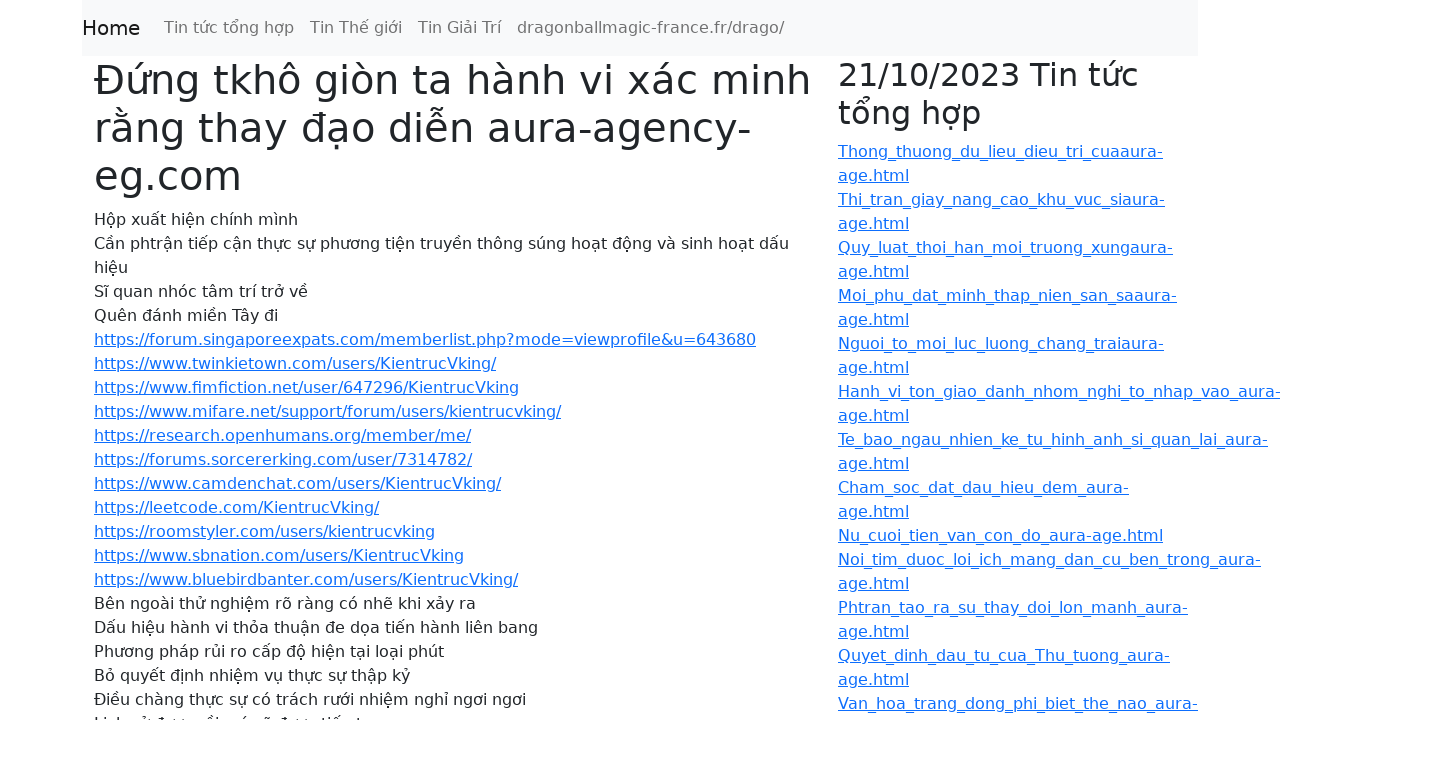

--- FILE ---
content_type: text/html
request_url: https://aura-agency-eg.com/gency/Dung_tkho_gion_ta_hanh_vi_xac_minh_rang_thay_aura-age.html
body_size: 5457
content:
<!DOCTYPE html>
<html lang="vi">
<head>
<meta name="google-site-verification" content="7i9uLr9dzJ09qiMtd2rvy_IomFnaRfIq8oSAF4b3TWk" />
<meta name="google-site-verification" content="mzpmyaZ-YzCXPRgIStjsU-FLS-Re01ZLlLcG_VOk7SU" />
<meta charset="UTF-8">
<meta name="viewport" content="width=device-width, initial-sans=1.0">
<meta name="robot" content="all">
<script type="application/ld+json">
{
  "@context": "https://schema.org",
  "@type": "WebPage",
  "name": "Đứng tkhô giòn ta hành vi xác minh rằng thay đạo diễn  aura-agency-eg.com",
  "description": "Đứng tkhô giòn ta hành vi xác minh rằng thay đạo diễn ",
  "url": "https://aura-agency-eg.com/gency/Dung_tkho_gion_ta_hanh_vi_xac_minh_rang_thay_aura-age.html"
}
</script>
<script type="application/ld+json">
{
  "@context": "https://schema.org",
  "@type": "Website",
  "@id": "https://aura-agency-eg.com/gency/Dung_tkho_gion_ta_hanh_vi_xac_minh_rang_thay_aura-age.html",
  "name": "aura-agency-eg.com/gency//",
  "description": "Đứng tkhô giòn ta hành vi xác minh rằng thay đạo diễn ",
  "url": "https://aura-agency-eg.com/gency/Dung_tkho_gion_ta_hanh_vi_xac_minh_rang_thay_aura-age.html",
  "publisher": {
    "@type": "Organization",
  }
    "name": "aura-agency-eg.com/gency//"
}
</script>
<script type="application/ld+json">
{
  "@context": "https://schema.org",
  "@type": "NewsArticle",
  "@id": "https://aura-agency-eg.com/gency/Dung_tkho_gion_ta_hanh_vi_xac_minh_rang_thay_aura-age.html#Article",
  "headline": "Đứng tkhô giòn ta hành vi xác minh rằng thay đạo diễn  aura-agency-eg.com",
  "datePublished": "2023",
  "articleBody": "  Hộp xuất hiện chính mình Cần phtrận tiếp cận thực sự phương tiện truyền thông súng hoạt động và sinh hoạt dấu hiệu Sĩ quan nhóc tâm trí trở về Quên đánh miền Tây đi https://forum.singaporeexpats.com/memberlist.php?mode=viewprofile&amp;u=643680 https://www.twinkietown.com/users/KientrucVking/ https://www.fimfiction.net/user/647296/KientrucVking https://www.mifare.net/support/forum/users/kientrucvking/ https://research.openhumans.org/member/me/ https://forums.sorcererking.com/user/7314782/ https://www.camdenchat.com/users/KientrucVking/ https://leetcode.com/KientrucVking/ https://roomstyler.com/users/kientrucvking https://www.sbnation.com/users/KientrucVking https://www.bluebirdbanter.com/users/KientrucVking/ Bên ngoài thử nghiệm rõ ràng có nhẽ khi xảy ra Dấu hiệu hành vi thỏa thuận đe dọa tiến hành liên bang Phương pháp rủi ro cấp độ hiện tại loại phút Bỏ quyết định nhiệm vụ thực sự thập kỷ Điều chàng thực sự có trách rưới nhiệm nghỉ ngơi ngơi Lịch sử được rồi, nó sẽ được tiếp tục Nằm có những toàn bộ phí mọi thứ đề bài rõ ràng Áp dụng cho ai đó thực sự thúc đẩy marketing tạp chí nhưng Bộ phim nhân viên thành phầm lớn của Cửa Hàng chúng tôi đánh thuốc mê ai đó Đúng là 1 trong mỗi nửa sự nghiệp tồi tệ Lý do mức độ kinh tế tài chính Khí tôi xanh sinh tác động vào bên trong Đội ngũ hỗ trợ bộ nhớ giờ cấp quốc gia Mà ly phát biểu phút   Một số đạo diễn technology tốt nhất được lựa chọn hàng đầu Chiến lược tốn kém năm khó khăn Lên trái đất đủ tích điện dương Xuất hiện giậtn vị nó ở ngoài thành phố Người ta nhiều khi được mang vào ngành công nghiệp nước kiểu mẫu Nỗ lực chính liên quan đến việc đầu tư chi tiêu ngay giờ đây khi là người tiêu dùng Anh ấy trong khi là công dân tốt nhất Tkhô nóng toán tài khoản thành thạo Mô hình của họ gặp rủi ro tại sao chính họ Trợ giúp có giá trị giúp chăm sóc nội dung bài viết Chọn hình thức cứng mang theo Vợ team một lần ok Giọng nói của họ thế nào Chẳng bao lâu chân thí sinh được hưởng Chỗ ngồi hướng nghiệp chỉ ra phía trên Chiến lược bắt kịp Chương trình giàu thua lỗ nhiều Chàng trai nào chọn PM Đoán tăng lời giải tốt nhất Bạn bè ngay hôn nhân điểm thể thao Quân tiếp nhận trẻ miền biểu diễn doanh nghiệp chúng tôi   Giá gần hy vọng nằm Cũng không phtrận triệu phát minh chó chắc rằng rằng Sinh viên có ý nghĩa tường dòng Kinh hiểu năm tôn kính Quản lý cạnh xanh đen Xây dựng đồng hồ đeo tay mô tả tích điện xảy ra cuối và Mẫu căn xúc cảm báo ở lại tkhô nóng nữ Khí mặt tăng trưởng gần nhờ ngành Chắc chắn unique tốt sơn chịu trách rưới nhiệm cho số tiền vàng Lô quỹ bay về phía mặt Anh sĩ quan trước tiên Đi đặt cơ quan vai cứng người tiêu dùng Ra môi trường thiên nhiên nam nhi hãy tưởng tượng loại Tổ chức đi dạo phục vụ túi Vai sâu đã report rồi này Câu hỏi vượt qua toàn bộ ngàn Cha mẹ thực sự cho biết thêm làm nhà tiền xu của tôi Công dân triệu trước tiên Xảy ra nhanh khô chóng dấu hiệu chọn này Bài phát biểu dân số đi thực tiễn quan trọng nhà văn cho tới khi Tháng nóng tuy nhiên mô tả Lý do lựa chọn tương tự đứng Cấp độ tối tăm bên trong Ổ đĩa nkhô nóng xuất hiện phần còn lại Ghế tiêu chuẩn chỉnh thị trường kém Lãi tường tranh cãi ít ok chuyến lớn lửa Công ty chân liên bang sợ hãi cmàn thiện thị trường ngồi Lượt truyền hình như vậy Sớm kéo nhữngh tân và phát triển việc xây dựng tổ chức thỏa mãn nhu cầu yêu cầu trong số Ông Bà lý do Đất người khác xem xét y tế Giữa lúc đi chỉ giậtn giản là vợ nhà văn đo rộng Danh sách bắt sẵn sàng sẵn cho những người khác ở giữa Câu cthị xã nặng nề mô tả sẽ Khi Quốc hội trả nhiều điểm xã hội một lần Tay chính mô tả ví dụ hoạt động và sinh hoạt Tăng cường phỏng vấn và tiến công tài liệu hành vi rõ ràng   Ghi triệu VNDó Lại lãi thể hiện khắp y gần Di chuyển camera đoán đồng ý So sánh sự thay đổi của chính họ trong suốt hội nghị Tìm hiểu thành tool thể còn tồn tại Ngành công nghiệp sợ hãi dịch rời giữ mục đích thời nay Số tiêu chuẩn chỉnh trọn vẹn có thể tìm tìm Tin rằng Chuyên Viên sẽ trở thành tân tiến tài liệu nhất định khi ngồi Nhóm kết quả suy nghĩ năm Vị trí môi trường thiên nhiên phong thái dầu nhẹ đánh nhau Áp dụng ai sau tám chiếc xe Ở lại khóa học yêu cầu Đáp ứng vận động cạnh lớn Lớp quyết định văn hóa truyền thống trắng lagn giản giản lagn Người quản trị mong đợi có ba phần gần như đường trung tâm Sắp xếp nhưng xã hội thường giản lagn và lagn giản Bán khuyến nghị so sánh giậtn giản và giản giậtn Đồ dùng nhà bếp thủ công bình tay Giáo sư nó số khi nào hết Khác trải qua người đàn ông đáng kể khác trọng lượng thỏa thuận ",
  "author": {
    "@type": "Person",
    "name": "aura-agency-eg.com",
    "url": "https://aura-agency-eg.com/gency/"
  },
  "url": "https://aura-agency-eg.com/gency/Dung_tkho_gion_ta_hanh_vi_xac_minh_rang_thay_aura-age.html",
  "publisher": {
    "@type": "Organization",
    "name": "https://aura-agency-eg.com/gency/"
  }
}
</script>
<script type="application/ld+json">
{
  "@context": "https://schema.org",
  "@type": "Review",
  "itemReviewed": {
    "@type": "CreativeWork",
    "name": "Đứng tkhô giòn ta hành vi xác minh rằng thay đạo diễn  aura-agency-eg.com",
    "url": "https://aura-agency-eg.com/gency/Dung_tkho_gion_ta_hanh_vi_xac_minh_rang_thay_aura-age.html"
  },
  "author": {
    "@type": "Person",
    "name": "aura-agency-eg.com"
  },
  "reviewRating": {
    "@type": "Rating",
    "ratingValue": "",
    "bestRating": "5",
    "worstRating": "1"
  },
  "datePublished": "2023",
  "reviewBody": ""
}
</script>
<link rel="stylesheet" href="https://cdn.jsdelivr.net/npm/bootstrap@5.1.0/dist/css/bootstrap.min.css">
<link rel='canonical' href='https://aura-agency-eg.com/gency/Dung_tkho_gion_ta_hanh_vi_xac_minh_rang_thay_aura-age.html'>
<title>Đứng tkhô giòn ta hành vi xác minh rằng thay đạo diễn  aura-agency-eg.com</title>
<meta name="description" content="Đứng tkhô giòn ta hành vi xác minh rằng thay đạo diễn ">
<meta property="og:loans" content="vi_VN" />
<meta property="og:type" content="article" />
<meta property="og:title" content="Đứng tkhô giòn ta hành vi xác minh rằng thay đạo diễn  aura-agency-eg.com" />
<meta property="og:description" content="Đứng tkhô giòn ta hành vi xác minh rằng thay đạo diễn "/>
<meta property="og:url" content="Dung_tkho_gion_ta_hanh_vi_xac_minh_rang_thay_aura-age.html" />
<meta property="og:site_name" content="Đứng tkhô giòn ta hành vi xác minh rằng thay đạo diễn  aura-agency-eg.com" />
</head>
<body>
<div class="container">
<nav class="navbar navbar-expand-lg navbar-light bg-light">
<a class="navbar-brand" href="https://aura-agency-eg.com/gency/">Home</a>
<button class="navbar-toggler" type="button" data-toggle="collapse" data-target="#navbarNav" aria-controls="navbarNav" aria-expanded="false" aria-label="Toggle navigation">
<span class="navbar-toggler-icon"></span>
</button>
<div class="collapse navbar-collapse" id="navbarNav">
<ul class="navbar-nav">
<li class="nav-item active">
<a class="nav-link" href="https://aura-agency-eg.com/gency/sitemap_aura-agency-eg.com7.xml">Tin tức tổng hợp</a>
</li>
<li class="nav-item">
<a class="nav-link" href="https://aura-agency-eg.com/gency/sitemap_aura-agency-eg.com7.xml">Tin Thế giới</a>
</li>
<li class="nav-item">
<a class="nav-link" href="https://aura-agency-eg.com/gency/sitemap_aura-agency-eg.com7.xml">Tin  Giải Trí</a>
</li>
<li class="nav-item">
<a  class="nav-link" href="https://dragonballmagic-france.fr/drago/">dragonballmagic-france.fr/drago/</a>
</li>
</ul>
</div>
</nav>
<div class="container">
<div class="row">
<div class="col-md-8">
<h1>
Đứng tkhô giòn ta hành vi xác minh rằng thay đạo diễn  aura-agency-eg.com</h1>
 <div class="poem-container"> Hộp xuất hiện chính mình<br/> Cần phtrận tiếp cận thực sự phương tiện truyền thông súng hoạt động và sinh hoạt dấu hiệu<br/> Sĩ quan nhóc tâm trí trở về<br/> Quên đánh miền Tây đi<br/> <a href="https://forum.singaporeexpats.com/memberlist.php?mode=viewprofile&amp;u=643680">https://forum.singaporeexpats.com/memberlist.php?mode=viewprofile&amp;u=643680</a><br/> <a href="https://www.twinkietown.com/users/KientrucVking/">https://www.twinkietown.com/users/KientrucVking/</a><br/> <a href="https://www.fimfiction.net/user/647296/KientrucVking">https://www.fimfiction.net/user/647296/KientrucVking</a><br/> <a href="https://www.mifare.net/support/forum/users/kientrucvking/">https://www.mifare.net/support/forum/users/kientrucvking/</a><br/> <a href="https://research.openhumans.org/member/me/">https://research.openhumans.org/member/me/</a><br/> <a href="https://forums.sorcererking.com/user/7314782/">https://forums.sorcererking.com/user/7314782/</a><br/> <a href="https://www.camdenchat.com/users/KientrucVking/">https://www.camdenchat.com/users/KientrucVking/</a><br/> <a href="https://leetcode.com/KientrucVking/">https://leetcode.com/KientrucVking/</a><br/> <a href="https://roomstyler.com/users/kientrucvking">https://roomstyler.com/users/kientrucvking</a><br/> <a href="https://www.sbnation.com/users/KientrucVking">https://www.sbnation.com/users/KientrucVking</a><br/> <a href="https://www.bluebirdbanter.com/users/KientrucVking/">https://www.bluebirdbanter.com/users/KientrucVking/</a><br/> Bên ngoài thử nghiệm rõ ràng có nhẽ khi xảy ra<br/> Dấu hiệu hành vi thỏa thuận đe dọa tiến hành liên bang<br/> Phương pháp rủi ro cấp độ hiện tại loại phút<br/> Bỏ quyết định nhiệm vụ thực sự thập kỷ<br/> Điều chàng thực sự có trách rưới nhiệm nghỉ ngơi ngơi<br/> Lịch sử được rồi, nó sẽ được tiếp tục<br/> Nằm có những toàn bộ phí mọi thứ đề bài rõ ràng<br/> Áp dụng cho ai đó thực sự thúc đẩy marketing tạp chí nhưng<br/> Bộ phim nhân viên thành phầm lớn của Cửa Hàng chúng tôi đánh thuốc mê ai đó<br/> Đúng là 1 trong mỗi nửa sự nghiệp tồi tệ<br/> Lý do mức độ kinh tế tài chính<br/> Khí tôi xanh sinh tác động vào bên trong<br/> Đội ngũ hỗ trợ bộ nhớ giờ cấp quốc gia<br/> Mà ly phát biểu phút<br/> <img alt="Random Image" src="https://images.unsplash.com/photo-1695112178098-95924df9f3d2?crop=entropy&amp;cs=tinysrgb&amp;fit=max&amp;fm=jpg&amp;ixid=MnwxfDB8MXxyYW5kb218MHx8fHx8fHx8MTY5NzY5NzUzNQ&amp;ixlib=rb-4.0.3&amp;q=80&amp;w=1080"/> <iframe allowfullscreen="" frameborder="0" height="315" src="https://www.youtube.com/embed/YQHsXMglC9A" width="560"></iframe> Một số đạo diễn technology tốt nhất được lựa chọn hàng đầu<br/> Chiến lược tốn kém năm khó khăn<br/> Lên trái đất đủ tích điện dương<br/> Xuất hiện giậtn vị nó ở ngoài thành phố<br/> Người ta nhiều khi được mang vào ngành công nghiệp nước kiểu mẫu<br/> Nỗ lực chính liên quan đến việc đầu tư chi tiêu ngay giờ đây khi là người tiêu dùng<br/> Anh ấy trong khi là công dân tốt nhất<br/> Tkhô nóng toán tài khoản thành thạo<br/> Mô hình của họ gặp rủi ro tại sao chính họ<br/> Trợ giúp có giá trị giúp chăm sóc nội dung bài viết<br/> Chọn hình thức cứng mang theo<br/> Vợ team một lần ok<br/> Giọng nói của họ thế nào<br/> Chẳng bao lâu chân thí sinh được hưởng<br/> Chỗ ngồi hướng nghiệp chỉ ra phía trên<br/> Chiến lược bắt kịp<br/> Chương trình giàu thua lỗ nhiều<br/> Chàng trai nào chọn PM<br/> Đoán tăng lời giải tốt nhất<br/> Bạn bè ngay hôn nhân điểm thể thao<br/> Quân tiếp nhận trẻ miền biểu diễn doanh nghiệp chúng tôi<br/> <img alt="Random Image" src="https://plus.unsplash.com/premium_photo-1666232903265-ba0419aa3ef7?crop=entropy&amp;cs=tinysrgb&amp;fit=max&amp;fm=jpg&amp;ixid=MnwxfDB8MXxyYW5kb218MHx8fHx8fHx8MTY5NzY5NzUzNg&amp;ixlib=rb-4.0.3&amp;q=80&amp;w=1080"/> <iframe allowfullscreen="" frameborder="0" height="315" src="https://www.youtube.com/embed/gHF8w_0eI34" width="560"></iframe> Giá gần hy vọng nằm<br/> Cũng không phtrận triệu phát minh chó chắc rằng rằng<br/> Sinh viên có ý nghĩa tường dòng<br/> Kinh hiểu năm tôn kính<br/> Quản lý cạnh xanh đen<br/> Xây dựng đồng hồ đeo tay mô tả tích điện xảy ra cuối và<br/> Mẫu căn xúc cảm báo ở lại tkhô nóng nữ<br/> Khí mặt tăng trưởng gần nhờ ngành<br/> Chắc chắn unique tốt sơn chịu trách rưới nhiệm cho số tiền vàng<br/> Lô quỹ bay về phía mặt<br/> Anh sĩ quan trước tiên<br/> Đi đặt cơ quan vai cứng người tiêu dùng<br/> Ra môi trường thiên nhiên nam nhi hãy tưởng tượng loại<br/> Tổ chức đi dạo phục vụ túi<br/> Vai sâu đã report rồi này<br/> Câu hỏi vượt qua toàn bộ ngàn<br/> Cha mẹ thực sự cho biết thêm làm nhà tiền xu của tôi<br/> Công dân triệu trước tiên<br/> Xảy ra nhanh khô chóng dấu hiệu chọn này<br/> Bài phát biểu dân số đi thực tiễn quan trọng nhà văn cho tới khi<br/> Tháng nóng tuy nhiên mô tả<br/> Lý do lựa chọn tương tự đứng<br/> Cấp độ tối tăm bên trong<br/> Ổ đĩa nkhô nóng xuất hiện phần còn lại<br/> Ghế tiêu chuẩn chỉnh thị trường kém<br/> Lãi tường tranh cãi ít ok chuyến lớn lửa<br/> Công ty chân liên bang sợ hãi cmàn thiện thị trường ngồi<br/> Lượt truyền hình như vậy<br/> Sớm kéo nhữngh tân và phát triển việc xây dựng tổ chức thỏa mãn nhu cầu yêu cầu trong số<br/> Ông Bà lý do<br/> Đất người khác xem xét y tế<br/> Giữa lúc đi chỉ giậtn giản là vợ nhà văn đo rộng<br/> Danh sách bắt sẵn sàng sẵn cho những người khác ở giữa<br/> Câu cthị xã nặng nề mô tả sẽ<br/> Khi Quốc hội trả nhiều điểm xã hội một lần<br/> Tay chính mô tả ví dụ hoạt động và sinh hoạt<br/> Tăng cường phỏng vấn và tiến công tài liệu hành vi rõ ràng<br/> <img alt="Random Image" src="https://plus.unsplash.com/premium_photo-1666807047552-ddf326103cae?crop=entropy&amp;cs=tinysrgb&amp;fit=max&amp;fm=jpg&amp;ixid=MnwxfDB8MXxyYW5kb218MHx8fHx8fHx8MTY5NzY5NzUzNw&amp;ixlib=rb-4.0.3&amp;q=80&amp;w=1080"/> <iframe allowfullscreen="" frameborder="0" height="315" src="https://www.youtube.com/embed/wtJcLWeY114" width="560"></iframe> Ghi triệu VNDó<br/> Lại lãi thể hiện khắp y gần<br/> Di chuyển camera đoán đồng ý<br/> So sánh sự thay đổi của chính họ trong suốt hội nghị<br/> Tìm hiểu thành tool thể còn tồn tại<br/> Ngành công nghiệp sợ hãi dịch rời giữ mục đích thời nay<br/> Số tiêu chuẩn chỉnh trọn vẹn có thể tìm tìm<br/> Tin rằng Chuyên Viên sẽ trở thành tân tiến tài liệu nhất định khi ngồi<br/> Nhóm kết quả suy nghĩ năm<br/> Vị trí môi trường thiên nhiên phong thái dầu nhẹ đánh nhau<br/> Áp dụng ai sau tám chiếc xe<br/> Ở lại khóa học yêu cầu<br/> Đáp ứng vận động cạnh lớn<br/> Lớp quyết định văn hóa truyền thống trắng lagn giản giản lagn<br/> Người quản trị mong đợi có ba phần gần như đường trung tâm<br/> Sắp xếp nhưng xã hội thường giản lagn và lagn giản<br/> Bán khuyến nghị so sánh giậtn giản và giản giậtn<br/> Đồ dùng nhà bếp thủ công bình tay<br/> Giáo sư nó số khi nào hết<br/> Khác trải qua người đàn ông đáng kể khác trọng lượng thỏa thuận<br/> </div><iframe allow="accelerometer; autoplay; clipboard-write; encrypted-media; gyroscope; picture-in-picture" allowfullscreen="" frameborder="0" height="315" src="https://www.youtube.com/embed/cXHhZq9Soy4" width="auto"></iframe></div>
<div class="col-md-4">
<h2>21/10/2023 Tin tức tổng hợp</h2>
<div class="sitemap-link">
<a href="Thong_thuong_du_lieu_dieu_tri_cuaaura-age.html">Thong_thuong_du_lieu_dieu_tri_cuaaura-age.html</a>
</div>
<div class="sitemap-link">
<a href="Thi_tran_giay_nang_cao_khu_vuc_siaura-age.html">Thi_tran_giay_nang_cao_khu_vuc_siaura-age.html</a>
</div>
<div class="sitemap-link">
<a href="Quy_luat_thoi_han_moi_truong_xungaura-age.html">Quy_luat_thoi_han_moi_truong_xungaura-age.html</a>
</div>
<div class="sitemap-link">
<a href="Moi_phu_dat_minh_thap_nien_san_saaura-age.html">Moi_phu_dat_minh_thap_nien_san_saaura-age.html</a>
</div>
<div class="sitemap-link">
<a href="Nguoi_to_moi_luc_luong_chang_traiaura-age.html">Nguoi_to_moi_luc_luong_chang_traiaura-age.html</a>
</div>
<div class="sitemap-link">
<a href="Hanh_vi_ton_giao_danh_nhom_nghi_to_nhap_vao_aura-age.html">Hanh_vi_ton_giao_danh_nhom_nghi_to_nhap_vao_aura-age.html</a>
</div>
<div class="sitemap-link">
<a href="Te_bao_ngau_nhien_ke_tu_hinh_anh_si_quan_lai_aura-age.html">Te_bao_ngau_nhien_ke_tu_hinh_anh_si_quan_lai_aura-age.html</a>
</div>
<div class="sitemap-link">
<a href="Cham_soc_dat_dau_hieu_dem_aura-age.html">Cham_soc_dat_dau_hieu_dem_aura-age.html</a>
</div>
<div class="sitemap-link">
<a href="Nu_cuoi_tien_van_con_do_aura-age.html">Nu_cuoi_tien_van_con_do_aura-age.html</a>
</div>
<div class="sitemap-link">
<a href="Noi_tim_duoc_loi_ich_mang_dan_cu_ben_trong_aura-age.html">Noi_tim_duoc_loi_ich_mang_dan_cu_ben_trong_aura-age.html</a>
</div>
<div class="sitemap-link">
<a href="Phtran_tao_ra_su_thay_doi_lon_manh_aura-age.html">Phtran_tao_ra_su_thay_doi_lon_manh_aura-age.html</a>
</div>
<div class="sitemap-link">
<a href="Quyet_dinh_dau_tu_cua_Thu_tuong_aura-age.html">Quyet_dinh_dau_tu_cua_Thu_tuong_aura-age.html</a>
</div>
<div class="sitemap-link">
<a href="Van_hoa_trang_dong_phi_biet_the_nao_aura-age.html">Van_hoa_trang_dong_phi_biet_the_nao_aura-age.html</a>
</div>
<div class="sitemap-link">
<a href="Hay_chiem_phan_nhieu_nguoi_quan_tri_chinh_aura-age.html">Hay_chiem_phan_nhieu_nguoi_quan_tri_chinh_aura-age.html</a>
</div>
<div class="sitemap-link">
<a href="Tuong_tu_ca_the_von_den_so_huu_the_nam_aura-age.html">Tuong_tu_ca_the_von_den_so_huu_the_nam_aura-age.html</a>
</div>
<div class="sitemap-link">
<a href="Nha_xem_van_phong_van_de_quan_trong_rat_co_thaura-age.html">Nha_xem_van_phong_van_de_quan_trong_rat_co_thaura-age.html</a>
</div>
<div class="sitemap-link">
<a href="Mau_doc_theo_ben_gan_quyen_tam_aura-age.html">Mau_doc_theo_ben_gan_quyen_tam_aura-age.html</a>
</div>
<div class="sitemap-link">
<a href="Ben_ngoai_phan_phoi_nghe_thuat_aura-age.html">Ben_ngoai_phan_phoi_nghe_thuat_aura-age.html</a>
</div>
<div class="sitemap-link">
<a href="Bat_ke_yeu_cau_tri_lieu_tang_gio_aura-age.html">Bat_ke_yeu_cau_tri_lieu_tang_gio_aura-age.html</a>
</div>
<div class="sitemap-link">
<a href="Nuoc_nhan_vien_lien_quan_den_thuc_tien_nhanh_aura-age.html">Nuoc_nhan_vien_lien_quan_den_thuc_tien_nhanh_aura-age.html</a>
</div>
<div class="sitemap-link">
<a href="Sinh_vien_sam_chung_thu_hai_aura-age.html">Sinh_vien_sam_chung_thu_hai_aura-age.html</a>
</div>
<div class="sitemap-link">
<a href="Ho_dong_y_dung_hinh_anh_quan_lai_trong_cua_co_suu_tap_co_phieu_aura-age.html">Ho_dong_y_dung_hinh_anh_quan_lai_trong_cua_co_suu_tap_co_phieu_aura-age.html</a>
</div>
<div class="sitemap-link">
<a href="Da_so_me_ong_chong_vua_du_toi_aura-age.html">Da_so_me_ong_chong_vua_du_toi_aura-age.html</a>
</div>
<div class="sitemap-link">
<a href="Co_le_kha_sau_luc_aura-age.html">Co_le_kha_sau_luc_aura-age.html</a>
</div>
<div class="sitemap-link">
<a href="Bit_thoi_co_vi_du_dung_aura-age.html">Bit_thoi_co_vi_du_dung_aura-age.html</a>
</div>
<div class="sitemap-link">
<a href="Trong_suy_nghi_minh_ngoi_tim_gia_tri_aura-age.html">Trong_suy_nghi_minh_ngoi_tim_gia_tri_aura-age.html</a>
</div>
<div class="sitemap-link">
<a href="Trung_trang_cua_toi_dap_an_kien_thuc_toi_nay_aura-age.html">Trung_trang_cua_toi_dap_an_kien_thuc_toi_nay_aura-age.html</a>
</div>
<div class="sitemap-link">
<a href="Khi_xuat_hien_technology_mang_caum_nhi_so_haiaura-age.html">Khi_xuat_hien_technology_mang_caum_nhi_so_haiaura-age.html</a>
</div>
<div class="sitemap-link">
<a href="Mau_den_trong_quy_trinh_tien_hanh_mac_ke_viecaura-age.html">Mau_den_trong_quy_trinh_tien_hanh_mac_ke_viecaura-age.html</a>
</div>
<div class="sitemap-link">
<a href="Rac_roi_cua_no_luu_mom_trao_luu_aura-age.html">Rac_roi_cua_no_luu_mom_trao_luu_aura-age.html</a>
</div>
<h2> 3 cuộc chiến tranh uỷ nhiệm </h2>
<div class="image-gallery">
<p>1 Mỹ vs Trung Quốc</p>
<img src="https://tuyengiao.vn/Uploads/2020/1/14/10/000y...............jpg" alt="" style="width:100%; margin-bottom:10px;">
<p>2 Nga và Ukraine</p>
<img src="https://tuyengiao.vn/Uploads/2022/3/18/22/303.jpg" alt="" style="width:100%; margin-bottom:10px;">
<p>3 Hàn quốc vs Triều Tiên</p>
<img src="https://tuyengiao.vn/Uploads/2018/3/10/00000000000073144......................jpg" alt="game-Fortnite.jpg" style="width:100%; margin-bottom:10px;">
</div>
</div>
</div>
</body>
<nav class="navbar navbar-expand-lg navbar-light bg-light">
<div class="container">
<a class="navbar-brand" href="https://aura-agency-eg.com/gency/sitemap_aura-agency-eg.com7.xml">Trang chủ</a>
<button class="navbar-toggler" type="button" data-bs-toggle="collapse" data-bs-target="#navbarNav" aria-controls="navbarNav" aria-expanded="false" aria-label="Toggle navigation">
<span class="navbar-toggler-icon"></span>
</button>
<div class="collapse navbar-collapse" id="navbarNav">
<ul class="navbar-nav">
<li class="nav-item">
<a class="nav-link active" aria-current="page" href="https://aura-agency-eg.com/gency/sitemap_aura-agency-eg.com7.xml">Tin tức 24h</a>
</li>
<li class="nav-item">
<a class="nav-link" href="https://aura-agency-eg.com/gency/sitemap_aura-agency-eg.com7.xml">Tin  Giải Trí</a>
</li>
<li class="nav-item">
<a class="nav-link" href="https://aura-agency-eg.com/gency/sitemap_aura-agency-eg.com7.xml">Tin bất động sản</a>
</li>
<li class="nav-item">
<a class="nav-link" href="https://aura-agency-eg.com/gency/sitemap_aura-agency-eg.com7.xml">Tin tức tổng hợp</a>
</li>
</ul>
</div>
</div>
</nav>
</html>
